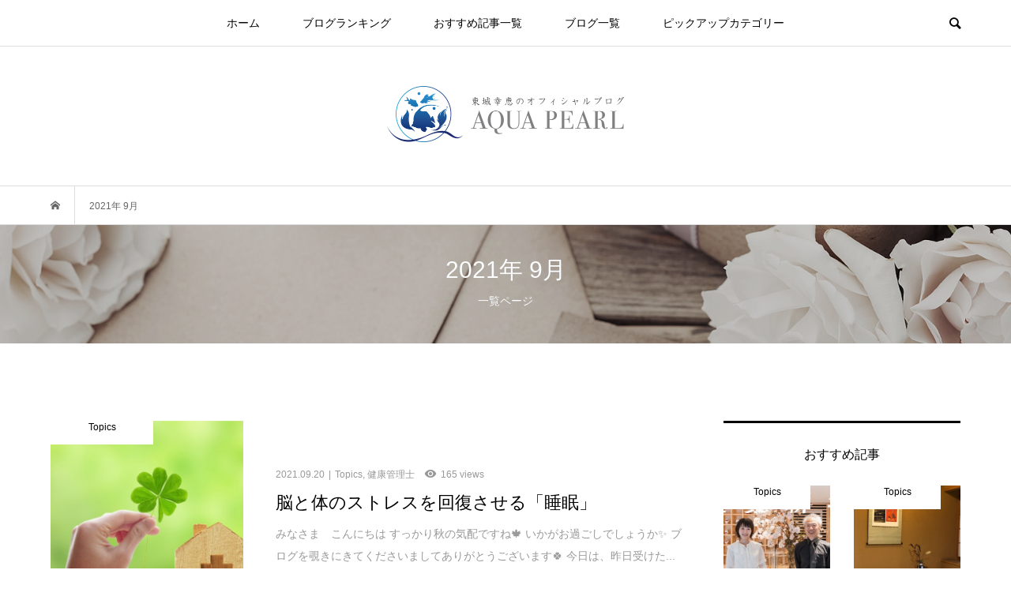

--- FILE ---
content_type: text/html; charset=UTF-8
request_url: https://aqua-pearl.jp/archives/date/2021/09
body_size: 13739
content:
<!DOCTYPE html>
<html dir="ltr" lang="ja" prefix="og: https://ogp.me/ns#">
<head prefix="og: http://ogp.me/ns# fb: http://ogp.me/ns/fb#">
<meta charset="UTF-8">
<meta name="description" content="2021年 9月の記事一覧">
<meta name="viewport" content="width=device-width">
<meta property="og:type" content="blog" />
<meta property="og:url" content="https://aqua-pearl.jp/archives/date/2021/09">
<meta property="og:title" content="脳と体のストレスを回復させる「睡眠」" />
<meta property="og:description" content="Official Blog of Yukie TOJO" />
<meta property="og:site_name" content="東城幸恵オフィシャルブログ | Aqua Pearl" />
<meta property="og:image" content='https://aqua-pearl.jp/wp-content/themes/aqua-pearl/img/no-image-360x180.gif'>
<meta property="og:image:secure_url" content="https://aqua-pearl.jp/wp-content/themes/aqua-pearl/img/no-image-360x180.gif" />
<meta property="og:image:width" content="360" />
<meta property="og:image:height" content="180" />
<title>9月, 2021 - 東城幸恵オフィシャルブログ | Aqua Pearl</title>

		<!-- All in One SEO 4.8.1.1 - aioseo.com -->
	<meta name="robots" content="max-image-preview:large" />
	<link rel="canonical" href="https://aqua-pearl.jp/archives/date/2021/09" />
	<meta name="generator" content="All in One SEO (AIOSEO) 4.8.1.1" />
		<script type="application/ld+json" class="aioseo-schema">
			{"@context":"https:\/\/schema.org","@graph":[{"@type":"BreadcrumbList","@id":"https:\/\/aqua-pearl.jp\/archives\/date\/2021\/09#breadcrumblist","itemListElement":[{"@type":"ListItem","@id":"https:\/\/aqua-pearl.jp\/#listItem","position":1,"name":"\u5bb6","item":"https:\/\/aqua-pearl.jp\/","nextItem":{"@type":"ListItem","@id":"https:\/\/aqua-pearl.jp\/archives\/date\/2021\/#listItem","name":"2021"}},{"@type":"ListItem","@id":"https:\/\/aqua-pearl.jp\/archives\/date\/2021\/#listItem","position":2,"name":"2021","item":"https:\/\/aqua-pearl.jp\/archives\/date\/2021\/","nextItem":{"@type":"ListItem","@id":"https:\/\/aqua-pearl.jp\/archives\/date\/2021\/09\/#listItem","name":"9\u6708, 2021"},"previousItem":{"@type":"ListItem","@id":"https:\/\/aqua-pearl.jp\/#listItem","name":"\u5bb6"}},{"@type":"ListItem","@id":"https:\/\/aqua-pearl.jp\/archives\/date\/2021\/09\/#listItem","position":3,"name":"9\u6708, 2021","previousItem":{"@type":"ListItem","@id":"https:\/\/aqua-pearl.jp\/archives\/date\/2021\/#listItem","name":"2021"}}]},{"@type":"CollectionPage","@id":"https:\/\/aqua-pearl.jp\/archives\/date\/2021\/09#collectionpage","url":"https:\/\/aqua-pearl.jp\/archives\/date\/2021\/09","name":"9\u6708, 2021 - \u6771\u57ce\u5e78\u6075\u30aa\u30d5\u30a3\u30b7\u30e3\u30eb\u30d6\u30ed\u30b0 | Aqua Pearl","inLanguage":"ja","isPartOf":{"@id":"https:\/\/aqua-pearl.jp\/#website"},"breadcrumb":{"@id":"https:\/\/aqua-pearl.jp\/archives\/date\/2021\/09#breadcrumblist"}},{"@type":"Organization","@id":"https:\/\/aqua-pearl.jp\/#organization","name":"\u6771\u57ce\u5e78\u6075\u30aa\u30d5\u30a3\u30b7\u30e3\u30eb\u30d6\u30ed\u30b0 | Aqua Pearl","description":"Official Blog of Yukie TOJO","url":"https:\/\/aqua-pearl.jp\/","logo":{"@type":"ImageObject","url":"https:\/\/aqua-pearl.jp\/wp-content\/uploads\/2018\/11\/favicon.png","@id":"https:\/\/aqua-pearl.jp\/archives\/date\/2021\/09\/#organizationLogo","width":500,"height":500},"image":{"@id":"https:\/\/aqua-pearl.jp\/archives\/date\/2021\/09\/#organizationLogo"}},{"@type":"WebSite","@id":"https:\/\/aqua-pearl.jp\/#website","url":"https:\/\/aqua-pearl.jp\/","name":"\u6771\u57ce\u5e78\u6075\u30aa\u30d5\u30a3\u30b7\u30e3\u30eb\u30d6\u30ed\u30b0 | Aqua Pearl","description":"Official Blog of Yukie TOJO","inLanguage":"ja","publisher":{"@id":"https:\/\/aqua-pearl.jp\/#organization"}}]}
		</script>
		<!-- All in One SEO -->

<link rel='stylesheet' id='wp-block-library-css' href='https://aqua-pearl.jp/wp-includes/css/dist/block-library/style.min.css?ver=0283878d7bbad18c2619db048a1ff895' type='text/css' media='all' />
<style id='classic-theme-styles-inline-css' type='text/css'>
/*! This file is auto-generated */
.wp-block-button__link{color:#fff;background-color:#32373c;border-radius:9999px;box-shadow:none;text-decoration:none;padding:calc(.667em + 2px) calc(1.333em + 2px);font-size:1.125em}.wp-block-file__button{background:#32373c;color:#fff;text-decoration:none}
</style>
<style id='global-styles-inline-css' type='text/css'>
:root{--wp--preset--aspect-ratio--square: 1;--wp--preset--aspect-ratio--4-3: 4/3;--wp--preset--aspect-ratio--3-4: 3/4;--wp--preset--aspect-ratio--3-2: 3/2;--wp--preset--aspect-ratio--2-3: 2/3;--wp--preset--aspect-ratio--16-9: 16/9;--wp--preset--aspect-ratio--9-16: 9/16;--wp--preset--color--black: #000000;--wp--preset--color--cyan-bluish-gray: #abb8c3;--wp--preset--color--white: #ffffff;--wp--preset--color--pale-pink: #f78da7;--wp--preset--color--vivid-red: #cf2e2e;--wp--preset--color--luminous-vivid-orange: #ff6900;--wp--preset--color--luminous-vivid-amber: #fcb900;--wp--preset--color--light-green-cyan: #7bdcb5;--wp--preset--color--vivid-green-cyan: #00d084;--wp--preset--color--pale-cyan-blue: #8ed1fc;--wp--preset--color--vivid-cyan-blue: #0693e3;--wp--preset--color--vivid-purple: #9b51e0;--wp--preset--gradient--vivid-cyan-blue-to-vivid-purple: linear-gradient(135deg,rgba(6,147,227,1) 0%,rgb(155,81,224) 100%);--wp--preset--gradient--light-green-cyan-to-vivid-green-cyan: linear-gradient(135deg,rgb(122,220,180) 0%,rgb(0,208,130) 100%);--wp--preset--gradient--luminous-vivid-amber-to-luminous-vivid-orange: linear-gradient(135deg,rgba(252,185,0,1) 0%,rgba(255,105,0,1) 100%);--wp--preset--gradient--luminous-vivid-orange-to-vivid-red: linear-gradient(135deg,rgba(255,105,0,1) 0%,rgb(207,46,46) 100%);--wp--preset--gradient--very-light-gray-to-cyan-bluish-gray: linear-gradient(135deg,rgb(238,238,238) 0%,rgb(169,184,195) 100%);--wp--preset--gradient--cool-to-warm-spectrum: linear-gradient(135deg,rgb(74,234,220) 0%,rgb(151,120,209) 20%,rgb(207,42,186) 40%,rgb(238,44,130) 60%,rgb(251,105,98) 80%,rgb(254,248,76) 100%);--wp--preset--gradient--blush-light-purple: linear-gradient(135deg,rgb(255,206,236) 0%,rgb(152,150,240) 100%);--wp--preset--gradient--blush-bordeaux: linear-gradient(135deg,rgb(254,205,165) 0%,rgb(254,45,45) 50%,rgb(107,0,62) 100%);--wp--preset--gradient--luminous-dusk: linear-gradient(135deg,rgb(255,203,112) 0%,rgb(199,81,192) 50%,rgb(65,88,208) 100%);--wp--preset--gradient--pale-ocean: linear-gradient(135deg,rgb(255,245,203) 0%,rgb(182,227,212) 50%,rgb(51,167,181) 100%);--wp--preset--gradient--electric-grass: linear-gradient(135deg,rgb(202,248,128) 0%,rgb(113,206,126) 100%);--wp--preset--gradient--midnight: linear-gradient(135deg,rgb(2,3,129) 0%,rgb(40,116,252) 100%);--wp--preset--font-size--small: 13px;--wp--preset--font-size--medium: 20px;--wp--preset--font-size--large: 36px;--wp--preset--font-size--x-large: 42px;--wp--preset--spacing--20: 0.44rem;--wp--preset--spacing--30: 0.67rem;--wp--preset--spacing--40: 1rem;--wp--preset--spacing--50: 1.5rem;--wp--preset--spacing--60: 2.25rem;--wp--preset--spacing--70: 3.38rem;--wp--preset--spacing--80: 5.06rem;--wp--preset--shadow--natural: 6px 6px 9px rgba(0, 0, 0, 0.2);--wp--preset--shadow--deep: 12px 12px 50px rgba(0, 0, 0, 0.4);--wp--preset--shadow--sharp: 6px 6px 0px rgba(0, 0, 0, 0.2);--wp--preset--shadow--outlined: 6px 6px 0px -3px rgba(255, 255, 255, 1), 6px 6px rgba(0, 0, 0, 1);--wp--preset--shadow--crisp: 6px 6px 0px rgba(0, 0, 0, 1);}:where(.is-layout-flex){gap: 0.5em;}:where(.is-layout-grid){gap: 0.5em;}body .is-layout-flex{display: flex;}.is-layout-flex{flex-wrap: wrap;align-items: center;}.is-layout-flex > :is(*, div){margin: 0;}body .is-layout-grid{display: grid;}.is-layout-grid > :is(*, div){margin: 0;}:where(.wp-block-columns.is-layout-flex){gap: 2em;}:where(.wp-block-columns.is-layout-grid){gap: 2em;}:where(.wp-block-post-template.is-layout-flex){gap: 1.25em;}:where(.wp-block-post-template.is-layout-grid){gap: 1.25em;}.has-black-color{color: var(--wp--preset--color--black) !important;}.has-cyan-bluish-gray-color{color: var(--wp--preset--color--cyan-bluish-gray) !important;}.has-white-color{color: var(--wp--preset--color--white) !important;}.has-pale-pink-color{color: var(--wp--preset--color--pale-pink) !important;}.has-vivid-red-color{color: var(--wp--preset--color--vivid-red) !important;}.has-luminous-vivid-orange-color{color: var(--wp--preset--color--luminous-vivid-orange) !important;}.has-luminous-vivid-amber-color{color: var(--wp--preset--color--luminous-vivid-amber) !important;}.has-light-green-cyan-color{color: var(--wp--preset--color--light-green-cyan) !important;}.has-vivid-green-cyan-color{color: var(--wp--preset--color--vivid-green-cyan) !important;}.has-pale-cyan-blue-color{color: var(--wp--preset--color--pale-cyan-blue) !important;}.has-vivid-cyan-blue-color{color: var(--wp--preset--color--vivid-cyan-blue) !important;}.has-vivid-purple-color{color: var(--wp--preset--color--vivid-purple) !important;}.has-black-background-color{background-color: var(--wp--preset--color--black) !important;}.has-cyan-bluish-gray-background-color{background-color: var(--wp--preset--color--cyan-bluish-gray) !important;}.has-white-background-color{background-color: var(--wp--preset--color--white) !important;}.has-pale-pink-background-color{background-color: var(--wp--preset--color--pale-pink) !important;}.has-vivid-red-background-color{background-color: var(--wp--preset--color--vivid-red) !important;}.has-luminous-vivid-orange-background-color{background-color: var(--wp--preset--color--luminous-vivid-orange) !important;}.has-luminous-vivid-amber-background-color{background-color: var(--wp--preset--color--luminous-vivid-amber) !important;}.has-light-green-cyan-background-color{background-color: var(--wp--preset--color--light-green-cyan) !important;}.has-vivid-green-cyan-background-color{background-color: var(--wp--preset--color--vivid-green-cyan) !important;}.has-pale-cyan-blue-background-color{background-color: var(--wp--preset--color--pale-cyan-blue) !important;}.has-vivid-cyan-blue-background-color{background-color: var(--wp--preset--color--vivid-cyan-blue) !important;}.has-vivid-purple-background-color{background-color: var(--wp--preset--color--vivid-purple) !important;}.has-black-border-color{border-color: var(--wp--preset--color--black) !important;}.has-cyan-bluish-gray-border-color{border-color: var(--wp--preset--color--cyan-bluish-gray) !important;}.has-white-border-color{border-color: var(--wp--preset--color--white) !important;}.has-pale-pink-border-color{border-color: var(--wp--preset--color--pale-pink) !important;}.has-vivid-red-border-color{border-color: var(--wp--preset--color--vivid-red) !important;}.has-luminous-vivid-orange-border-color{border-color: var(--wp--preset--color--luminous-vivid-orange) !important;}.has-luminous-vivid-amber-border-color{border-color: var(--wp--preset--color--luminous-vivid-amber) !important;}.has-light-green-cyan-border-color{border-color: var(--wp--preset--color--light-green-cyan) !important;}.has-vivid-green-cyan-border-color{border-color: var(--wp--preset--color--vivid-green-cyan) !important;}.has-pale-cyan-blue-border-color{border-color: var(--wp--preset--color--pale-cyan-blue) !important;}.has-vivid-cyan-blue-border-color{border-color: var(--wp--preset--color--vivid-cyan-blue) !important;}.has-vivid-purple-border-color{border-color: var(--wp--preset--color--vivid-purple) !important;}.has-vivid-cyan-blue-to-vivid-purple-gradient-background{background: var(--wp--preset--gradient--vivid-cyan-blue-to-vivid-purple) !important;}.has-light-green-cyan-to-vivid-green-cyan-gradient-background{background: var(--wp--preset--gradient--light-green-cyan-to-vivid-green-cyan) !important;}.has-luminous-vivid-amber-to-luminous-vivid-orange-gradient-background{background: var(--wp--preset--gradient--luminous-vivid-amber-to-luminous-vivid-orange) !important;}.has-luminous-vivid-orange-to-vivid-red-gradient-background{background: var(--wp--preset--gradient--luminous-vivid-orange-to-vivid-red) !important;}.has-very-light-gray-to-cyan-bluish-gray-gradient-background{background: var(--wp--preset--gradient--very-light-gray-to-cyan-bluish-gray) !important;}.has-cool-to-warm-spectrum-gradient-background{background: var(--wp--preset--gradient--cool-to-warm-spectrum) !important;}.has-blush-light-purple-gradient-background{background: var(--wp--preset--gradient--blush-light-purple) !important;}.has-blush-bordeaux-gradient-background{background: var(--wp--preset--gradient--blush-bordeaux) !important;}.has-luminous-dusk-gradient-background{background: var(--wp--preset--gradient--luminous-dusk) !important;}.has-pale-ocean-gradient-background{background: var(--wp--preset--gradient--pale-ocean) !important;}.has-electric-grass-gradient-background{background: var(--wp--preset--gradient--electric-grass) !important;}.has-midnight-gradient-background{background: var(--wp--preset--gradient--midnight) !important;}.has-small-font-size{font-size: var(--wp--preset--font-size--small) !important;}.has-medium-font-size{font-size: var(--wp--preset--font-size--medium) !important;}.has-large-font-size{font-size: var(--wp--preset--font-size--large) !important;}.has-x-large-font-size{font-size: var(--wp--preset--font-size--x-large) !important;}
:where(.wp-block-post-template.is-layout-flex){gap: 1.25em;}:where(.wp-block-post-template.is-layout-grid){gap: 1.25em;}
:where(.wp-block-columns.is-layout-flex){gap: 2em;}:where(.wp-block-columns.is-layout-grid){gap: 2em;}
:root :where(.wp-block-pullquote){font-size: 1.5em;line-height: 1.6;}
</style>
<link rel='stylesheet' id='bloom-style-css' href='https://aqua-pearl.jp/wp-content/themes/aqua-pearl/style.css?ver=1.2.1' type='text/css' media='all' />
<link rel='stylesheet' id='bloom-slick-css' href='https://aqua-pearl.jp/wp-content/themes/aqua-pearl/css/slick.min.css?ver=0283878d7bbad18c2619db048a1ff895' type='text/css' media='all' />
<link rel='stylesheet' id='bloom-responsive-css' href='https://aqua-pearl.jp/wp-content/themes/aqua-pearl/responsive.css?ver=1.2.1' type='text/css' media='all' />
<script type="text/javascript" src="https://aqua-pearl.jp/wp-includes/js/jquery/jquery.min.js?ver=3.7.1" id="jquery-core-js"></script>
<script type="text/javascript" src="https://aqua-pearl.jp/wp-includes/js/jquery/jquery-migrate.min.js?ver=3.4.1" id="jquery-migrate-js"></script>
<link rel="https://api.w.org/" href="https://aqua-pearl.jp/wp-json/" /><link rel="EditURI" type="application/rsd+xml" title="RSD" href="https://aqua-pearl.jp/xmlrpc.php?rsd" />
<style>
.c-comment__form-submit:hover, c-comment__password-protected, .p-pagetop a, .slick-dots li.slick-active button, .slick-dots li:hover button { background-color: #000000; }
.p-entry__pickup, .p-entry__related, .p-widget__title, .slick-dots li.slick-active button, .slick-dots li:hover button { border-color: #000000; }
.p-index-tab__item.is-active, .p-index-tab__item:hover { border-bottom-color: #000000; }
.c-comment__tab-item.is-active a, .c-comment__tab-item a:hover, .c-comment__tab-item.is-active p { background-color: rgba(0, 0, 0, 0.7); }
.c-comment__tab-item.is-active a:after, .c-comment__tab-item.is-active p:after { border-top-color: rgba(0, 0, 0, 0.7); }
.p-article__meta, .p-blog-list__item-excerpt, .p-ranking-list__item-excerpt, .p-author__views, .p-page-links a, .p-page-links .p-page-links__title, .p-pager__item span { color: #999999; }
.p-page-links > span, .p-page-links a:hover, .p-entry__next-page__link { background-color: #999999; }
.p-page-links > span, .p-page-links a { border-color: #999999; }

a:hover, a:hover .p-article__title, .p-global-nav > li:hover > a, .p-global-nav > li.current-menu-item > a, .p-global-nav > li.is-active > a, .p-breadcrumb a:hover, .p-widget-categories .has-children .toggle-children:hover::before, .p-footer-widget-area .p-siteinfo .p-social-nav li a:hover, .p-footer-widget-area__default .p-siteinfo .p-social-nav li a:hover { color: #aaaaaa; }
.p-global-nav .sub-menu a:hover, .p-global-nav .sub-menu .current-menu-item > a, .p-megamenu a.p-megamenu__hover:hover, .p-entry__next-page__link:hover, .c-pw__btn:hover { background: #aaaaaa; }
.p-entry__date, .p-entry__body, .p-author__desc, .p-breadcrumb, .p-breadcrumb a { color: #666666; }
.p-entry__body a { color: #000000; }
.p-entry__body a:hover { color: #aaaaaa; }
.p-float-native-ad-label { background: #000000; color: #ffffff; font-size: 11px; }
.p-category-item--1, .cat-item-1> a, .cat-item-1 .toggle-children { color: #000000; }
.p-category-item--11, .cat-item-11> a, .cat-item-11 .toggle-children { color: #000000; }
.p-category-item--12, .cat-item-12> a, .cat-item-12 .toggle-children { color: #000000; }
.p-category-item--13, .cat-item-13> a, .cat-item-13 .toggle-children { color: #000000; }
.p-category-item--18, .cat-item-18> a, .cat-item-18 .toggle-children { color: #000000; }
.p-category-item--23, .cat-item-23> a, .cat-item-23 .toggle-children { color: #000000; }
.p-category-item--31, .cat-item-31> a, .cat-item-31 .toggle-children { color: #000000; }
.p-category-item--32, .cat-item-32> a, .cat-item-32 .toggle-children { color: #000000; }
.p-category-item--36, .cat-item-36> a, .cat-item-36 .toggle-children { color: #000000; }
.p-category-item--41, .cat-item-41> a, .cat-item-41 .toggle-children { color: #000000; }
.p-category-item--42, .cat-item-42> a, .cat-item-42 .toggle-children { color: #000000; }
.p-category-item--43, .cat-item-43> a, .cat-item-43 .toggle-children { color: #000000; }
.p-category-item--44, .cat-item-44> a, .cat-item-44 .toggle-children { color: #000000; }
.p-category-item--46, .cat-item-46> a, .cat-item-46 .toggle-children { color: #000000; }
.p-category-item--49, .cat-item-49> a, .cat-item-49 .toggle-children { color: #000000; }
.p-category-item--50, .cat-item-50> a, .cat-item-50 .toggle-children { color: #000000; }
.p-category-item--51, .cat-item-51> a, .cat-item-51 .toggle-children { color: #000000; }
.p-category-item--52, .cat-item-52> a, .cat-item-52 .toggle-children { color: #000000; }
.p-category-item--53, .cat-item-53> a, .cat-item-53 .toggle-children { color: #000000; }
.p-category-item--55, .cat-item-55> a, .cat-item-55 .toggle-children { color: #000000; }
.p-category-item--59, .cat-item-59> a, .cat-item-59 .toggle-children { color: #000000; }
.p-category-item--60, .cat-item-60> a, .cat-item-60 .toggle-children { color: #000000; }
.p-category-item--65, .cat-item-65> a, .cat-item-65 .toggle-children { color: #000000; }
.p-category-item--87, .cat-item-87> a, .cat-item-87 .toggle-children { color: #000000; }
.p-category-item--229, .cat-item-229> a, .cat-item-229 .toggle-children { color: #000000; }
body { font-family: "Segoe UI", Verdana, "游ゴシック", YuGothic, "Hiragino Kaku Gothic ProN", Meiryo, sans-serif; }
.p-logo, .p-entry__title, .p-article__title, .p-article__title__overlay, .p-headline, .p-page-header__title, .p-widget__title, .p-sidemenu .p-siteinfo__title, .p-index-slider__item-catch, .p-header-video__caption-catch, .p-footer-blog__catch, .p-footer-cta__catch {
font-family: "Segoe UI", Verdana, "游ゴシック", YuGothic, "Hiragino Kaku Gothic ProN", Meiryo, sans-serif;
}
.c-load--type1 { border: 3px solid rgba(153, 153, 153, 0.2); border-top-color: #000000; }
.p-hover-effect--type1:hover img { -webkit-transform: scale(1.2) rotate(2deg); transform: scale(1.2) rotate(2deg); }
.p-hover-effect--type2 img { margin-left: -8px; }
.p-hover-effect--type2:hover img { margin-left: 8px; }
.p-hover-effect--type1 .p-article__overlay { background: rgba(0, 0, 0, 0.5); }
.p-hover-effect--type2:hover img { opacity: 0.5 }
.p-hover-effect--type2 .p-hover-effect__image { background: #000000; }
.p-hover-effect--type2 .p-article__overlay { background: rgba(0, 0, 0, 0.5); }
.p-hover-effect--type3 .p-hover-effect__image { background: #000000; }
.p-hover-effect--type3:hover img { opacity: 0.5; }
.p-hover-effect--type3 .p-article__overlay { background: rgba(0, 0, 0, 0.5); }
.p-page-header::before { background: rgba(0, 0, 0, 0.2) }
.p-entry__title { font-size: 30px; }
.p-entry__body, .p-entry__body p { font-size: 14px; }
.l-header__bar { background: rgba(255, 255, 255, 0.8); }
.l-header__bar > .l-inner > a, .p-global-nav > li > a { color: #000000; }
.l-header__logo--text a { color: #000000; font-size: 28px; }
.l-footer .p-siteinfo .p-logo { font-size: 28px; }
.p-footer-cta__btn { background: #000000; color: #ffffff; }
.p-footer-cta__btn:hover { background: #666666; color: #ffffff; }
@media only screen and (max-width: 1200px) {
	.l-header__logo--mobile.l-header__logo--text a { font-size: 18px; }
	.p-global-nav { background-color: rgba(0,0,0, 0.8); }
}
@media only screen and (max-width: 991px) {
	.l-footer .p-siteinfo .p-logo { font-size: 18px; }
	.p-copyright { background-color: #000000; }
	.p-pagetop a { background-color: #999999; }
}
#site_info_widget-2 .p-siteinfo__button { background: #000000; color: #ffffff; }
#site_info_widget-2 .p-siteinfo__button:hover { background: #000000; color: #ffffff; }
@media only screen and (max-width: 1200px) {
.l-header__logo--mobile img {width:180px;}
}</style>
<link rel="icon" href="https://aqua-pearl.jp/wp-content/uploads/2018/11/favicon-150x150.png" sizes="32x32" />
<link rel="icon" href="https://aqua-pearl.jp/wp-content/uploads/2018/11/favicon-300x300.png" sizes="192x192" />
<link rel="apple-touch-icon" href="https://aqua-pearl.jp/wp-content/uploads/2018/11/favicon-300x300.png" />
<meta name="msapplication-TileImage" content="https://aqua-pearl.jp/wp-content/uploads/2018/11/favicon-300x300.png" />
<meta name="google-site-verification" content="pXsmpfIm9YA1q5XeTrZLwdte44eUzglXOxOPoFW-GQo" />
</head>
<body class="archive date is-responsive l-header__fix">
<div id="site_wrap">
	<header id="js-header" class="l-header">
		<div class="l-header__bar">
			<div class="l-inner">
				<div class="p-logo l-header__logo l-header__logo--mobile l-header__logo--retina">
					<a href="https://aqua-pearl.jp/"><img src="https://aqua-pearl.jp/wp-content/uploads/2018/11/logo@2x.png" alt="東城幸恵オフィシャルブログ | Aqua Pearl" width="300"></a>
				</div>
<nav class="menu-main-container"><ul id="js-global-nav" class="p-global-nav u-clearfix">
<li class="p-header-search p-header-search--mobile"><form action="https://aqua-pearl.jp/" method="get"><input type="text" name="s" value="" class="p-header-search__input" placeholder="SEARCH"><input type="submit" value="&#xe915;" class="p-header-search__submit"></form></li>
<li id="menu-item-64" class="menu-item menu-item-type-custom menu-item-object-custom menu-item-home menu-item-64"><a href="http://aqua-pearl.jp/">ホーム<span></span></a></li>
<li id="menu-item-613" class="menu-item menu-item-type-post_type menu-item-object-page menu-item-613"><a href="https://aqua-pearl.jp/blog-ranking">ブログランキング<span></span></a></li>
<li id="menu-item-616" class="menu-item menu-item-type-post_type menu-item-object-page menu-item-616"><a href="https://aqua-pearl.jp/feature">おすすめ記事一覧<span></span></a></li>
<li id="menu-item-619" class="menu-item menu-item-type-post_type menu-item-object-page current_page_parent menu-item-619"><a href="https://aqua-pearl.jp/bloglist">ブログ一覧<span></span></a></li>
<li id="menu-item-536" class="menu-item menu-item-type-custom menu-item-object-custom menu-item-has-children menu-item-536 menu-megamenu"><a href="#">ピックアップカテゴリー<span></span></a>
<ul class="sub-menu">
	<li id="menu-item-542" class="menu-item menu-item-type-taxonomy menu-item-object-category menu-item-has-children menu-item-542"><a href="https://aqua-pearl.jp/archives/category/artificial-terrarium-best-award">Artificial Terrarium™️<span></span></a>
	<ul class="sub-menu">
		<li id="menu-item-545" class="menu-item menu-item-type-taxonomy menu-item-object-category menu-item-545"><a href="https://aqua-pearl.jp/archives/category/%e9%80%a0%e5%bd%a2%e7%be%8e%e8%a1%93">造形美術<span></span></a></li>
	</ul>
</li>
	<li id="menu-item-540" class="menu-item menu-item-type-taxonomy menu-item-object-category menu-item-540"><a href="https://aqua-pearl.jp/archives/category/artificial-aquarium">Artificial Aquarium™️<span></span></a></li>
	<li id="menu-item-537" class="menu-item menu-item-type-taxonomy menu-item-object-category menu-item-537"><a href="https://aqua-pearl.jp/archives/category/aquarium">アクアリウム<span></span></a></li>
	<li id="menu-item-539" class="menu-item menu-item-type-taxonomy menu-item-object-category menu-item-539"><a href="https://aqua-pearl.jp/archives/category/%e6%b0%b4%e6%99%af%e3%83%87%e3%82%b6%e3%82%a4%e3%83%8a%e3%83%bc">水景デザイナー<span></span></a></li>
	<li id="menu-item-538" class="menu-item menu-item-type-taxonomy menu-item-object-category menu-item-538"><a href="https://aqua-pearl.jp/archives/category/%e3%81%bd%e3%82%93%e3%81%9f%e3%82%aa%e3%83%95%e3%82%a3%e3%82%b9">ぽんたオフィス<span></span></a></li>
	<li id="menu-item-543" class="menu-item menu-item-type-taxonomy menu-item-object-category menu-item-543"><a href="https://aqua-pearl.jp/archives/category/%e3%83%9e%e3%82%a4%e3%83%87%e3%82%b6%e3%82%a4%e3%83%b3">マイデザイン<span></span></a></li>
	<li id="menu-item-541" class="menu-item menu-item-type-taxonomy menu-item-object-category menu-item-has-children menu-item-541"><a href="https://aqua-pearl.jp/archives/category/%e5%ae%b6%e6%97%8f%e3%83%8d%e3%82%b3%e9%81%94">家族(ネコ)達<span></span></a>
	<ul class="sub-menu">
		<li id="menu-item-544" class="menu-item menu-item-type-taxonomy menu-item-object-category menu-item-544"><a href="https://aqua-pearl.jp/archives/category/%e5%ae%b6%e6%97%8f%e3%83%8d%e3%82%b3%e9%81%94/%e6%85%a2%e6%80%a7%e8%85%8e%e4%b8%8d%e5%85%a8">慢性腎不全<span></span></a></li>
	</ul>
</li>
</ul>
</li>
</ul></nav>				<a href="#" id="js-menu-button" class="p-menu-button c-menu-button u-visible-lg"></a>
				<a href="#" id="js-search-button" class="p-search-button c-search-button u-hidden-lg"></a>
				<div class="p-header-search p-header-search--pc">
					<form action="https://aqua-pearl.jp/" method="get">
						<input type="text" name="s" value="" class="p-header-search__input" placeholder="SEARCH">
					</form>
				</div>
			</div>
		</div>
		<div class="l-inner">
			<div class="p-logo l-header__logo l-header__logo--pc l-header__logo--retina">
				<a href="https://aqua-pearl.jp/"><img src="https://aqua-pearl.jp/wp-content/uploads/2018/11/logo@2x.png" alt="東城幸恵オフィシャルブログ | Aqua Pearl" width="300"></a>
			</div>
		</div>
		<div id="p-megamenu--536" class="p-megamenu p-megamenu--type3">
			<ul class="l-inner">
				<li class="is-active">
					<a class="p-megamenu__hover" href="https://aqua-pearl.jp/archives/category/artificial-terrarium-best-award">Artificial Terrarium™️</a>
					<ul class="sub-menu">
						<li><a class="p-hover-effect--type1" href="https://aqua-pearl.jp/archives/4133"><div class="p-megamenu__image p-hover-effect__image"><img src="https://aqua-pearl.jp/wp-content/uploads/2025/03/img_1286-1-800x550.jpg" alt=""></div>アートを通した癒し ー 造形美術とアーティフィシ...</a></li>
						<li><a class="p-hover-effect--type1" href="https://aqua-pearl.jp/archives/3177"><div class="p-megamenu__image p-hover-effect__image"><img src="https://aqua-pearl.jp/wp-content/uploads/2022/03/12117ECD-72AB-471E-8A46-C27CC4613180-800x550.jpeg" alt=""></div>マグノリア自然への愛</a></li>
						<li><a class="p-hover-effect--type1" href="https://aqua-pearl.jp/archives/2662"><div class="p-megamenu__image p-hover-effect__image"><img src="https://aqua-pearl.jp/wp-content/uploads/2021/05/CC7DC47E-987E-4291-A679-0D0035BC641E-800x550.jpeg" alt=""></div>医院デザインフェア 2016 ×アーティフィシャ...</a></li>
						<li><a class="p-hover-effect--type1" href="https://aqua-pearl.jp/archives/1472"><div class="p-megamenu__image p-hover-effect__image"><img src="https://aqua-pearl.jp/wp-content/uploads/2019/09/26F0C5D1-C155-4729-9A96-8DD268A534D5-800x550.jpeg" alt=""></div>室内で自然を感じるアーティフィシャルテラリウム</a></li>
					</ul>
				</li>
				<li>
					<a class="p-megamenu__hover" href="https://aqua-pearl.jp/archives/category/artificial-aquarium">Artificial Aquarium™️</a>
					<ul class="sub-menu">
						<li><a class="p-hover-effect--type1" href="https://aqua-pearl.jp/archives/4297"><div class="p-megamenu__image p-hover-effect__image"><img src="https://aqua-pearl.jp/wp-content/uploads/2025/05/IMG_3028-800x550.jpeg" alt=""></div>作品「桜の想い」ネームプレートが完成しました</a></li>
						<li><a class="p-hover-effect--type1" href="https://aqua-pearl.jp/archives/4170"><div class="p-megamenu__image p-hover-effect__image"><img src="https://aqua-pearl.jp/wp-content/uploads/2025/04/IMG_2647-800x550.jpeg" alt=""></div>こうふ亀屋座 × 桜と朱文金のアーティフィシャル...</a></li>
						<li><a class="p-hover-effect--type1" href="https://aqua-pearl.jp/archives/3127"><div class="p-megamenu__image p-hover-effect__image"><img src="https://aqua-pearl.jp/wp-content/uploads/2021/12/D0AC0E08-A02F-4614-89EA-D58FA5F1944E-800x550.jpeg" alt=""></div>癒しのChristmas🎄 Fantasy</a></li>
						<li><a class="p-hover-effect--type1" href="https://aqua-pearl.jp/archives/2910"><div class="p-megamenu__image p-hover-effect__image"><img src="https://aqua-pearl.jp/wp-content/uploads/2021/08/ED9B8FC6-FB93-408B-BCED-BA33790EE166-800x550.jpeg" alt=""></div>アーティフィシャルアクアリウム「フレグランスファ...</a></li>
					</ul>
				</li>
				<li>
					<a class="p-megamenu__hover" href="https://aqua-pearl.jp/archives/category/aquarium">アクアリウム</a>
					<ul class="sub-menu">
						<li><a class="p-hover-effect--type1" href="https://aqua-pearl.jp/archives/4111"><div class="p-megamenu__image p-hover-effect__image"><img src="https://aqua-pearl.jp/wp-content/uploads/2025/03/img_0993-1.png" alt=""></div>黄金に輝く！マラウイ湖の宝石、ゴールデンゼブラシ...</a></li>
						<li><a class="p-hover-effect--type1" href="https://aqua-pearl.jp/archives/4064"><div class="p-megamenu__image p-hover-effect__image"><img src="https://aqua-pearl.jp/wp-content/uploads/2024/04/img_5400-800x550.jpg" alt=""></div>広島へ海水魚水槽立ち上げ</a></li>
						<li><a class="p-hover-effect--type1" href="https://aqua-pearl.jp/archives/3953"><div class="p-megamenu__image p-hover-effect__image"><img src="https://aqua-pearl.jp/wp-content/uploads/2024/04/IMG_4775-800x550.jpeg" alt=""></div>グッピーの虚弱体質な男の子</a></li>
						<li><a class="p-hover-effect--type1" href="https://aqua-pearl.jp/archives/3921"><div class="p-megamenu__image p-hover-effect__image"><img src="https://aqua-pearl.jp/wp-content/uploads/2023/12/年賀状-800x550.jpg" alt=""></div>年始のご挨拶</a></li>
					</ul>
				</li>
				<li>
					<a class="p-megamenu__hover" href="https://aqua-pearl.jp/archives/category/%e6%b0%b4%e6%99%af%e3%83%87%e3%82%b6%e3%82%a4%e3%83%8a%e3%83%bc">水景デザイナー</a>
					<ul class="sub-menu">
						<li><a class="p-hover-effect--type1" href="https://aqua-pearl.jp/archives/2255"><div class="p-megamenu__image p-hover-effect__image"><img src="https://aqua-pearl.jp/wp-content/uploads/2019/02/9821A5C1-473F-4FAF-A836-8F91CA406018-800x550.jpeg" alt=""></div>アーティフィシャルアクアリウム「フレグランスファ...</a></li>
						<li><a class="p-hover-effect--type1" href="https://aqua-pearl.jp/archives/2172"><div class="p-megamenu__image p-hover-effect__image"><img src="https://aqua-pearl.jp/wp-content/uploads/2020/09/7C383DB8-16F2-4915-B496-E549B646E7B4.jpeg" alt=""></div>えひめ情熱人</a></li>
						<li><a class="p-hover-effect--type1" href="https://aqua-pearl.jp/archives/2138"><div class="p-megamenu__image p-hover-effect__image"><img src="https://aqua-pearl.jp/wp-content/uploads/2020/09/015FE1D1-DD99-4802-8EED-C7645A6B991B-800x339.png" alt=""></div>AQUA PEARL〜アクアパール〜</a></li>
						<li><a class="p-hover-effect--type1" href="https://aqua-pearl.jp/archives/1709"><div class="p-megamenu__image p-hover-effect__image"><img src="https://aqua-pearl.jp/wp-content/uploads/2020/02/5001FC28-BAA5-4580-9301-569913312BE6-800x550.jpeg" alt=""></div>ミュークも大好きアクアリウム</a></li>
					</ul>
				</li>
				<li>
					<a class="p-megamenu__hover" href="https://aqua-pearl.jp/archives/category/%e3%81%bd%e3%82%93%e3%81%9f%e3%82%aa%e3%83%95%e3%82%a3%e3%82%b9">ぽんたオフィス</a>
					<ul class="sub-menu">
						<li><a class="p-hover-effect--type1" href="https://aqua-pearl.jp/archives/4385"><div class="p-megamenu__image p-hover-effect__image"><img src="https://aqua-pearl.jp/wp-content/uploads/2025/07/名称未設定のデザインのコピー.png" alt=""></div>【講演レポート】さかなの気持ちがわかる人！？〜人...</a></li>
						<li><a class="p-hover-effect--type1" href="https://aqua-pearl.jp/archives/3893"><div class="p-megamenu__image p-hover-effect__image"><img src="https://aqua-pearl.jp/wp-content/uploads/2023/06/本編第７話-2.png" alt=""></div>［本編第7話]シロコリぽんたの大冒険</a></li>
						<li><a class="p-hover-effect--type1" href="https://aqua-pearl.jp/archives/3635"><div class="p-megamenu__image p-hover-effect__image"><img src="https://aqua-pearl.jp/wp-content/uploads/2022/12/愛情を学べる-絵本です！-1-1.png" alt=""></div>[本編第6話]シロコリぽんたの大冒険</a></li>
						<li><a class="p-hover-effect--type1" href="https://aqua-pearl.jp/archives/3495"><div class="p-megamenu__image p-hover-effect__image"><img src="https://aqua-pearl.jp/wp-content/uploads/2022/09/68B8E590-B05E-4340-8A02-DF860ACBF76B-800x550.png" alt=""></div>[シロコリぽんたの大冒険]ショート動画</a></li>
					</ul>
				</li>
				<li>
					<a class="p-megamenu__hover" href="https://aqua-pearl.jp/archives/category/%e3%83%9e%e3%82%a4%e3%83%87%e3%82%b6%e3%82%a4%e3%83%b3">マイデザイン</a>
					<ul class="sub-menu">
						<li><a class="p-hover-effect--type1" href="https://aqua-pearl.jp/archives/4360"><div class="p-megamenu__image p-hover-effect__image"><img src="https://aqua-pearl.jp/wp-content/uploads/2025/07/名称未設定のデザインのコピーのコピーのコピー.png" alt=""></div>🌟 私、Aquarium TOJO の「Muse...</a></li>
						<li><a class="p-hover-effect--type1" href="https://aqua-pearl.jp/archives/4297"><div class="p-megamenu__image p-hover-effect__image"><img src="https://aqua-pearl.jp/wp-content/uploads/2025/05/IMG_3028-800x550.jpeg" alt=""></div>作品「桜の想い」ネームプレートが完成しました</a></li>
						<li><a class="p-hover-effect--type1" href="https://aqua-pearl.jp/archives/3687"><div class="p-megamenu__image p-hover-effect__image"><img src="https://aqua-pearl.jp/wp-content/uploads/2023/01/A5EA6C23-38EE-4F50-BA25-F0F7E0B36AC1.png" alt=""></div>〜HAPPY NEW YEAR 2023〜</a></li>
						<li><a class="p-hover-effect--type1" href="https://aqua-pearl.jp/archives/3469"><div class="p-megamenu__image p-hover-effect__image"><img src="https://aqua-pearl.jp/wp-content/uploads/2022/09/F14FC57F-CFDC-4668-8A3E-5DC683B33066-800x550.jpeg" alt=""></div>新フライヤー&#8221;コーラルセラピー&#8...</a></li>
					</ul>
				</li>
				<li>
					<a class="p-megamenu__hover" href="https://aqua-pearl.jp/archives/category/%e5%ae%b6%e6%97%8f%e3%83%8d%e3%82%b3%e9%81%94">家族(ネコ)達</a>
					<ul class="sub-menu">
						<li><a class="p-hover-effect--type1" href="https://aqua-pearl.jp/archives/4309"><div class="p-megamenu__image p-hover-effect__image"><img src="https://aqua-pearl.jp/wp-content/uploads/2025/05/IMG_3172-800x550.jpeg" alt=""></div>忘れないでいてくれて、ありがとうございます</a></li>
						<li><a class="p-hover-effect--type1" href="https://aqua-pearl.jp/archives/4279"><div class="p-megamenu__image p-hover-effect__image"><img src="https://aqua-pearl.jp/wp-content/uploads/2025/04/IMG_2826-800x550.jpeg" alt=""></div>ブルーの瞳の約束</a></li>
						<li><a class="p-hover-effect--type1" href="https://aqua-pearl.jp/archives/4028"><div class="p-megamenu__image p-hover-effect__image"><img src="https://aqua-pearl.jp/wp-content/uploads/2024/05/IMG_5925-800x550.jpeg" alt=""></div>おかえりミューク🌈</a></li>
						<li><a class="p-hover-effect--type1" href="https://aqua-pearl.jp/archives/3968"><div class="p-megamenu__image p-hover-effect__image"><img src="https://aqua-pearl.jp/wp-content/uploads/2024/04/mjukbagi-4-800x550.jpg" alt=""></div>ミュークWeek🌈</a></li>
					</ul>
				</li>
			</ul>
		</div>
	</header>
<main class="l-main">
	<div class="p-breadcrumb c-breadcrumb">
		<ul class="p-breadcrumb__inner c-breadcrumb__inner l-inner u-clearfix" itemscope itemtype="http://schema.org/BreadcrumbList">
			<li class="p-breadcrumb__item c-breadcrumb__item p-breadcrumb__item--home c-breadcrumb__item--home" itemprop="itemListElement" itemscope itemtype="http://schema.org/ListItem">
				<a href="https://aqua-pearl.jp/" itemscope itemtype="http://schema.org/Thing" itemprop="item"><span itemprop="name">HOME</span></a>
				<meta itemprop="position" content="1" />
			</li>
			<li class="p-breadcrumb__item c-breadcrumb__item">
				<span itemprop="name">2021年 9月</span>
				<meta itemprop="position" content="2" />
			</li>
		</ul>
	</div>
	<header class="p-page-header" style="background-image: url(https://aqua-pearl.jp/wp-content/uploads/2018/11/10-1.jpg);">
		<div class="p-page-header__inner l-inner" style="text-shadow: 0px 0px 0px #999999">
			<h1 class="p-page-header__title" style="color: #ffffff; font-size: 30px;">2021年 9月</h1>
			<p class="p-page-header__desc" style="color: #ffffff; font-size: 14px;">一覧ページ</p>
		</div>
	</header>
	<div class="l-inner l-2colmuns u-clearfix">
		<div class="l-primary">
			<div class="p-blog-list u-clearfix">
				<article class="p-blog-list__item">
					<a class="p-hover-effect--type1" href="https://aqua-pearl.jp/archives/827">
						<div class="p-blog-list__item-thumbnail p-hover-effect__image">
							<div class="p-blog-list__item-thumbnail_inner">
								<img width="500" height="500" src="https://aqua-pearl.jp/wp-content/uploads/2019/04/0A824623-862C-4632-8ADF-72F740B67DD4-500x500.jpeg" class="attachment-size1 size-size1 wp-post-image" alt="" decoding="async" fetchpriority="high" />
								<div class="p-float-category"><span class="p-category-item--1" data-url="https://aqua-pearl.jp/archives/category/topics">Topics</span></div>
							</div>
						</div>
						<div class="p-blog-list__item-info">
							<p class="p-blog-list__item-meta p-article__meta u-clearfix u-hidden-xs"><time class="p-article__date" datetime="2021-09-20">2021.09.20</time><span class="p-article__category"><span data-url="https://aqua-pearl.jp/archives/category/topics">Topics</span>, <span data-url="https://aqua-pearl.jp/archives/category/%e5%81%a5%e5%ba%b7%e7%ae%a1%e7%90%86%e5%a3%ab">健康管理士</span></span><span class="p-article__views">165 views</span></p>
							<h2 class="p-blog-list__item-title p-article__title">脳と体のストレスを回復させる「睡眠」</h2>
							<p class="p-blog-list__item-excerpt u-hidden-xs">みなさま　こんにちは すっかり秋の気配ですね🍁 いかがお過ごしでしょうか✨ ブログを覗きにきてくださいましてありがとうございます🍀 今日は、昨日受けた...</p>
							<p class="p-blog-list__item-meta02 p-article__meta u-visible-xs"><time class="p-article__date" datetime="2021-09-20">2021.09.20</time><span class="p-article__category"><span data-url="https://aqua-pearl.jp/archives/category/topics">Topics</span>, <span data-url="https://aqua-pearl.jp/archives/category/%e5%81%a5%e5%ba%b7%e7%ae%a1%e7%90%86%e5%a3%ab">健康管理士</span></span></p>
							<p class="p-blog-list__item-meta02 p-article__meta u-clearfix u-visible-xs"><span class="p-article__views">165 views</span></p>
						</div>
					</a>
				</article>
				<article class="p-blog-list__item">
					<a class="p-hover-effect--type1" href="https://aqua-pearl.jp/archives/2933">
						<div class="p-blog-list__item-thumbnail p-hover-effect__image">
							<div class="p-blog-list__item-thumbnail_inner">
								<img width="500" height="500" src="https://aqua-pearl.jp/wp-content/uploads/2021/09/F98A216B-1EC6-4A0A-8BBC-42EAAA827DB3-500x500.jpeg" class="attachment-size1 size-size1 wp-post-image" alt="" decoding="async" />
								<div class="p-float-category"><span class="p-category-item--1" data-url="https://aqua-pearl.jp/archives/category/topics">Topics</span></div>
							</div>
						</div>
						<div class="p-blog-list__item-info">
							<p class="p-blog-list__item-meta p-article__meta u-clearfix u-hidden-xs"><time class="p-article__date" datetime="2021-09-02">2021.09.02</time><span class="p-article__category"><span data-url="https://aqua-pearl.jp/archives/category/topics">Topics</span>, <span data-url="https://aqua-pearl.jp/archives/category/%e3%83%9e%e3%82%a4%e3%83%87%e3%82%b6%e3%82%a4%e3%83%b3">マイデザイン</span></span><span class="p-article__views">156 views</span></p>
							<h2 class="p-blog-list__item-title p-article__title">医療・福祉系専門レンタルアクアリウム</h2>
							<p class="p-blog-list__item-excerpt u-hidden-xs">医療・福祉系専門レンタルアクアリウム 新サービス開始！ みなさま　こんにちは いかがお過ごしでしょうか✨ ブログを覗きにきてくださいましてありがとうご...</p>
							<p class="p-blog-list__item-meta02 p-article__meta u-visible-xs"><time class="p-article__date" datetime="2021-09-02">2021.09.02</time><span class="p-article__category"><span data-url="https://aqua-pearl.jp/archives/category/topics">Topics</span>, <span data-url="https://aqua-pearl.jp/archives/category/%e3%83%9e%e3%82%a4%e3%83%87%e3%82%b6%e3%82%a4%e3%83%b3">マイデザイン</span></span></p>
							<p class="p-blog-list__item-meta02 p-article__meta u-clearfix u-visible-xs"><span class="p-article__views">156 views</span></p>
						</div>
					</a>
				</article>
			</div>
		</div>
		<aside class="p-sidebar l-secondary">
			<div class="p-sidebar__inner">
<div class="p-widget styled_post_list1_widget" id="styled_post_list1_widget-2">
<h2 class="p-widget__title">おすすめ記事</h2>
<ul class="p-widget-list p-widget-list__type2 u-clearfix">
	<li class="p-widget-list__item">
		<a class="p-hover-effect--type1" href="https://aqua-pearl.jp/archives/4467">
			<div class="p-widget-list__item-thumbnail p-hover-effect__image"><img width="648" height="648" src="https://aqua-pearl.jp/wp-content/uploads/2026/01/img_4793-648x648.jpg" class="attachment-size5 size-size5 wp-post-image" alt="" decoding="async" loading="lazy" /><div class="p-float-category"><span class="p-category-item--1" data-url="https://aqua-pearl.jp/archives/category/topics">Topics</span></div></div>
			<h3 class="p-widget-list__item-title p-article__title">🌟【2026年 年始のご挨拶】Aquarium T...</h3>
		</a>
	</li>
	<li class="p-widget-list__item">
		<a class="p-hover-effect--type1" href="https://aqua-pearl.jp/archives/4437">
			<div class="p-widget-list__item-thumbnail p-hover-effect__image"><img width="648" height="648" src="https://aqua-pearl.jp/wp-content/uploads/2025/09/IMG_4350-648x648.jpeg" class="attachment-size5 size-size5 wp-post-image" alt="" decoding="async" loading="lazy" /><div class="p-float-category"><span class="p-category-item--1" data-url="https://aqua-pearl.jp/archives/category/topics">Topics</span></div></div>
			<h3 class="p-widget-list__item-title p-article__title">四季を纏うアーティフィシャルフラワー 〜和の床の間...</h3>
		</a>
	</li>
	<li class="p-widget-list__item">
		<a class="p-hover-effect--type1" href="https://aqua-pearl.jp/archives/4385">
			<div class="p-widget-list__item-thumbnail p-hover-effect__image"><img width="500" height="500" src="https://aqua-pearl.jp/wp-content/uploads/2025/07/名称未設定のデザインのコピー.png" class="attachment-size5 size-size5 wp-post-image" alt="" decoding="async" loading="lazy" /><div class="p-float-category"><span class="p-category-item--1" data-url="https://aqua-pearl.jp/archives/category/topics">Topics</span></div></div>
			<h3 class="p-widget-list__item-title p-article__title">【講演レポート】さかなの気持ちがわかる人！？〜人の...</h3>
		</a>
	</li>
	<li class="p-widget-list__item">
		<a class="p-hover-effect--type1" href="https://aqua-pearl.jp/archives/4360">
			<div class="p-widget-list__item-thumbnail p-hover-effect__image"><img width="500" height="500" src="https://aqua-pearl.jp/wp-content/uploads/2025/07/名称未設定のデザインのコピーのコピーのコピー.png" class="attachment-size5 size-size5 wp-post-image" alt="" decoding="async" loading="lazy" /><div class="p-float-category"><span class="p-category-item--1" data-url="https://aqua-pearl.jp/archives/category/topics">Topics</span></div></div>
			<h3 class="p-widget-list__item-title p-article__title">🌟 私、Aquarium TOJO の「Muse」...</h3>
		</a>
	</li>
</ul>
</div>
<div class="p-widget ranking_list_widget" id="ranking_list_widget-2">
<h2 class="p-widget__title">人気記事ランキング</h2>
<ol class="p-widget-list p-widget-list__ranking">
	<li class="p-widget-list__item u-clearfix">
		<a class="p-hover-effect--type1" href="https://aqua-pearl.jp/archives/3756">
			<span class="p-widget-list__item-rank" style="background: #000000; color: #ffffff;">1</span>
			<div class="p-widget-list__item-thumbnail p-hover-effect__image"><img width="500" height="500" src="https://aqua-pearl.jp/wp-content/uploads/2023/03/3月29日はハニーの命日-500x500.jpg" class="attachment-size1 size-size1 wp-post-image" alt="" decoding="async" loading="lazy" /></div>
			<h3 class="p-widget-list__item-title p-article__title">3月29日は、犬吠埼マリンパークで死んだイルカのハニーの命日。</h3>
			<div class="p-widget-list__item-meta p-article__meta"><span class="p-article__views">2,237 views</span></div>
		</a>
	</li>
	<li class="p-widget-list__item u-clearfix">
		<a class="p-hover-effect--type1" href="https://aqua-pearl.jp/archives/834">
			<span class="p-widget-list__item-rank" style="background: #000000; color: #ffffff;">2</span>
			<div class="p-widget-list__item-thumbnail p-hover-effect__image"><img width="500" height="500" src="https://aqua-pearl.jp/wp-content/uploads/2019/04/3881E6C8-6D09-4694-9B5C-7792C3A0060D-500x500.jpeg" class="attachment-size1 size-size1 wp-post-image" alt="" decoding="async" loading="lazy" /></div>
			<h3 class="p-widget-list__item-title p-article__title">青い魚同士のイジメ</h3>
			<div class="p-widget-list__item-meta p-article__meta"><span class="p-article__views">1,533 views</span></div>
		</a>
	</li>
	<li class="p-widget-list__item u-clearfix">
		<a class="p-hover-effect--type1" href="https://aqua-pearl.jp/archives/127">
			<span class="p-widget-list__item-rank" style="background: #000000; color: #ffffff;">3</span>
			<div class="p-widget-list__item-thumbnail p-hover-effect__image"><img width="500" height="500" src="https://aqua-pearl.jp/wp-content/uploads/2019/02/57E5D2FA-9D73-46D8-AC03-CE76677B98C9-500x500.jpeg" class="attachment-size1 size-size1 wp-post-image" alt="" decoding="async" loading="lazy" /></div>
			<h3 class="p-widget-list__item-title p-article__title">ホースウエディング &#038; Best Friend</h3>
			<div class="p-widget-list__item-meta p-article__meta"><span class="p-article__views">1,241 views</span></div>
		</a>
	</li>
</ol>
</div>
<div class="p-widget styled_post_list1_widget" id="styled_post_list1_widget-3">
<h2 class="p-widget__title">最近の記事</h2>
<ul class="p-widget-list p-widget-list__type1">
	<li class="p-widget-list__item u-clearfix">
		<a class="p-hover-effect--type1" href="https://aqua-pearl.jp/archives/4467">
			<div class="p-widget-list__item-thumbnail p-hover-effect__image"><img width="648" height="648" src="https://aqua-pearl.jp/wp-content/uploads/2026/01/img_4793-648x648.jpg" class="attachment-size5 size-size5 wp-post-image" alt="" decoding="async" loading="lazy" /></div>
			<h3 class="p-widget-list__item-title p-article__title">🌟【2026年 年始のご挨拶】Aquarium TOJO Muse ...</h3>
			<p class="p-widget-list__item-meta p-article__meta"><time class="p-widget-list__item-date" datetime="2026-01-01">2026.01.01</time></p>
		</a>
	</li>
	<li class="p-widget-list__item u-clearfix">
		<a class="p-hover-effect--type1" href="https://aqua-pearl.jp/archives/4437">
			<div class="p-widget-list__item-thumbnail p-hover-effect__image"><img width="648" height="648" src="https://aqua-pearl.jp/wp-content/uploads/2025/09/IMG_4350-648x648.jpeg" class="attachment-size5 size-size5 wp-post-image" alt="" decoding="async" loading="lazy" /></div>
			<h3 class="p-widget-list__item-title p-article__title">四季を纏うアーティフィシャルフラワー 〜和の床の間に咲く造形美術〜</h3>
			<p class="p-widget-list__item-meta p-article__meta"><time class="p-widget-list__item-date" datetime="2025-09-26">2025.09.26</time></p>
		</a>
	</li>
	<li class="p-widget-list__item u-clearfix">
		<a class="p-hover-effect--type1" href="https://aqua-pearl.jp/archives/4385">
			<div class="p-widget-list__item-thumbnail p-hover-effect__image"><img width="500" height="500" src="https://aqua-pearl.jp/wp-content/uploads/2025/07/名称未設定のデザインのコピー.png" class="attachment-size5 size-size5 wp-post-image" alt="" decoding="async" loading="lazy" /></div>
			<h3 class="p-widget-list__item-title p-article__title">【講演レポート】さかなの気持ちがわかる人！？〜人の生き方を魚から学ぶ...</h3>
			<p class="p-widget-list__item-meta p-article__meta"><time class="p-widget-list__item-date" datetime="2025-07-19">2025.07.19</time></p>
		</a>
	</li>
</ul>
</div>
<div class="p-widget widget_categories" id="categories-3">
<h2 class="p-widget__title">カテゴリー一覧</h2>
<form action="https://aqua-pearl.jp" method="get"><label class="screen-reader-text" for="cat">カテゴリー一覧</label><select  name='cat' id='cat' class='postform'>
	<option value='-1'>カテゴリーを選択</option>
	<option class="level-0" value="42">Aquarium Events&nbsp;&nbsp;(7)</option>
	<option class="level-0" value="44">Aquarium Therapy®︎&nbsp;&nbsp;(11)</option>
	<option class="level-1" value="59">&nbsp;&nbsp;&nbsp;ヒーリング水族館&nbsp;&nbsp;(1)</option>
	<option class="level-0" value="12">Artificial Aquarium™️&nbsp;&nbsp;(13)</option>
	<option class="level-0" value="31">Artificial Terrarium™️&nbsp;&nbsp;(11)</option>
	<option class="level-0" value="53">Horse Riding&nbsp;&nbsp;(3)</option>
	<option class="level-0" value="1">Topics&nbsp;&nbsp;(143)</option>
	<option class="level-0" value="13">アクアリウム&nbsp;&nbsp;(26)</option>
	<option class="level-0" value="65">アクアリウムセラピー®︎研究家 東城久幸&nbsp;&nbsp;(19)</option>
	<option class="level-0" value="55">きもの&nbsp;&nbsp;(8)</option>
	<option class="level-0" value="60">すべての生きものたち&nbsp;&nbsp;(4)</option>
	<option class="level-0" value="51">ハウステンボス&nbsp;&nbsp;(5)</option>
	<option class="level-0" value="18">ぽんたオフィス&nbsp;&nbsp;(26)</option>
	<option class="level-0" value="41">マイデザイン&nbsp;&nbsp;(35)</option>
	<option class="level-0" value="43">健康管理士&nbsp;&nbsp;(1)</option>
	<option class="level-0" value="161">四国&nbsp;&nbsp;(35)</option>
	<option class="level-1" value="50">&nbsp;&nbsp;&nbsp;愛媛&nbsp;&nbsp;(35)</option>
	<option class="level-2" value="229">&nbsp;&nbsp;&nbsp;&nbsp;&nbsp;&nbsp;松山市の街路樹&nbsp;&nbsp;(1)</option>
	<option class="level-2" value="160">&nbsp;&nbsp;&nbsp;&nbsp;&nbsp;&nbsp;道後&nbsp;&nbsp;(20)</option>
	<option class="level-0" value="52">大切ないのち&nbsp;&nbsp;(29)</option>
	<option class="level-0" value="23">家族(ネコ)達&nbsp;&nbsp;(32)</option>
	<option class="level-1" value="87">&nbsp;&nbsp;&nbsp;リンパ腫&nbsp;&nbsp;(4)</option>
	<option class="level-1" value="32">&nbsp;&nbsp;&nbsp;慢性腎不全&nbsp;&nbsp;(4)</option>
	<option class="level-0" value="11">気持ちのいい café&nbsp;&nbsp;(14)</option>
	<option class="level-0" value="36">水景デザイナー&nbsp;&nbsp;(5)</option>
	<option class="level-1" value="46">&nbsp;&nbsp;&nbsp;えひめ情熱人&nbsp;&nbsp;(3)</option>
	<option class="level-0" value="49">造形美術&nbsp;&nbsp;(14)</option>
</select>
</form><script type="text/javascript">
/* <![CDATA[ */

(function() {
	var dropdown = document.getElementById( "cat" );
	function onCatChange() {
		if ( dropdown.options[ dropdown.selectedIndex ].value > 0 ) {
			dropdown.parentNode.submit();
		}
	}
	dropdown.onchange = onCatChange;
})();

/* ]]> */
</script>
</div>
<div class="p-widget widget_block widget_media_image" id="block-2">

<figure class="wp-block-image size-full"><img loading="lazy" decoding="async" width="500" height="500" src="https://aqua-pearl.jp/wp-content/uploads/2025/07/名称未設定のデザインのコピーのコピーのコピー.png" alt="" class="wp-image-4357"/></figure>
</div>
<div class="p-widget tcdw_archive_list_widget" id="tcdw_archive_list_widget-2">
		<div class="p-dropdown">
			<div class="p-dropdown__title">月を選択</div>
			<ul class="p-dropdown__list">
					<li><a href='https://aqua-pearl.jp/archives/date/2026/01'>2026年1月</a></li>
	<li><a href='https://aqua-pearl.jp/archives/date/2025/09'>2025年9月</a></li>
	<li><a href='https://aqua-pearl.jp/archives/date/2025/07'>2025年7月</a></li>
	<li><a href='https://aqua-pearl.jp/archives/date/2025/05'>2025年5月</a></li>
	<li><a href='https://aqua-pearl.jp/archives/date/2025/04'>2025年4月</a></li>
	<li><a href='https://aqua-pearl.jp/archives/date/2025/03'>2025年3月</a></li>
	<li><a href='https://aqua-pearl.jp/archives/date/2025/02'>2025年2月</a></li>
	<li><a href='https://aqua-pearl.jp/archives/date/2025/01'>2025年1月</a></li>
	<li><a href='https://aqua-pearl.jp/archives/date/2024/08'>2024年8月</a></li>
	<li><a href='https://aqua-pearl.jp/archives/date/2024/05'>2024年5月</a></li>
	<li><a href='https://aqua-pearl.jp/archives/date/2024/04'>2024年4月</a></li>
	<li><a href='https://aqua-pearl.jp/archives/date/2024/01'>2024年1月</a></li>
	<li><a href='https://aqua-pearl.jp/archives/date/2023/06'>2023年6月</a></li>
	<li><a href='https://aqua-pearl.jp/archives/date/2023/05'>2023年5月</a></li>
	<li><a href='https://aqua-pearl.jp/archives/date/2023/04'>2023年4月</a></li>
	<li><a href='https://aqua-pearl.jp/archives/date/2023/03'>2023年3月</a></li>
	<li><a href='https://aqua-pearl.jp/archives/date/2023/02'>2023年2月</a></li>
	<li><a href='https://aqua-pearl.jp/archives/date/2023/01'>2023年1月</a></li>
	<li><a href='https://aqua-pearl.jp/archives/date/2022/11'>2022年11月</a></li>
	<li><a href='https://aqua-pearl.jp/archives/date/2022/10'>2022年10月</a></li>
	<li><a href='https://aqua-pearl.jp/archives/date/2022/09'>2022年9月</a></li>
	<li><a href='https://aqua-pearl.jp/archives/date/2022/08'>2022年8月</a></li>
	<li><a href='https://aqua-pearl.jp/archives/date/2022/07'>2022年7月</a></li>
	<li><a href='https://aqua-pearl.jp/archives/date/2022/06'>2022年6月</a></li>
	<li><a href='https://aqua-pearl.jp/archives/date/2022/05'>2022年5月</a></li>
	<li><a href='https://aqua-pearl.jp/archives/date/2022/04'>2022年4月</a></li>
	<li><a href='https://aqua-pearl.jp/archives/date/2022/03'>2022年3月</a></li>
	<li><a href='https://aqua-pearl.jp/archives/date/2022/01'>2022年1月</a></li>
	<li><a href='https://aqua-pearl.jp/archives/date/2021/12'>2021年12月</a></li>
	<li><a href='https://aqua-pearl.jp/archives/date/2021/11'>2021年11月</a></li>
	<li><a href='https://aqua-pearl.jp/archives/date/2021/10'>2021年10月</a></li>
	<li><a href='https://aqua-pearl.jp/archives/date/2021/09' aria-current="page">2021年9月</a></li>
	<li><a href='https://aqua-pearl.jp/archives/date/2021/08'>2021年8月</a></li>
	<li><a href='https://aqua-pearl.jp/archives/date/2021/07'>2021年7月</a></li>
	<li><a href='https://aqua-pearl.jp/archives/date/2021/06'>2021年6月</a></li>
	<li><a href='https://aqua-pearl.jp/archives/date/2021/05'>2021年5月</a></li>
	<li><a href='https://aqua-pearl.jp/archives/date/2021/04'>2021年4月</a></li>
	<li><a href='https://aqua-pearl.jp/archives/date/2021/03'>2021年3月</a></li>
	<li><a href='https://aqua-pearl.jp/archives/date/2021/02'>2021年2月</a></li>
	<li><a href='https://aqua-pearl.jp/archives/date/2021/01'>2021年1月</a></li>
	<li><a href='https://aqua-pearl.jp/archives/date/2020/12'>2020年12月</a></li>
	<li><a href='https://aqua-pearl.jp/archives/date/2020/11'>2020年11月</a></li>
	<li><a href='https://aqua-pearl.jp/archives/date/2020/10'>2020年10月</a></li>
	<li><a href='https://aqua-pearl.jp/archives/date/2020/09'>2020年9月</a></li>
	<li><a href='https://aqua-pearl.jp/archives/date/2020/08'>2020年8月</a></li>
	<li><a href='https://aqua-pearl.jp/archives/date/2020/07'>2020年7月</a></li>
	<li><a href='https://aqua-pearl.jp/archives/date/2020/06'>2020年6月</a></li>
	<li><a href='https://aqua-pearl.jp/archives/date/2020/05'>2020年5月</a></li>
	<li><a href='https://aqua-pearl.jp/archives/date/2020/04'>2020年4月</a></li>
	<li><a href='https://aqua-pearl.jp/archives/date/2020/03'>2020年3月</a></li>
	<li><a href='https://aqua-pearl.jp/archives/date/2020/02'>2020年2月</a></li>
	<li><a href='https://aqua-pearl.jp/archives/date/2020/01'>2020年1月</a></li>
	<li><a href='https://aqua-pearl.jp/archives/date/2019/12'>2019年12月</a></li>
	<li><a href='https://aqua-pearl.jp/archives/date/2019/11'>2019年11月</a></li>
	<li><a href='https://aqua-pearl.jp/archives/date/2019/10'>2019年10月</a></li>
	<li><a href='https://aqua-pearl.jp/archives/date/2019/09'>2019年9月</a></li>
	<li><a href='https://aqua-pearl.jp/archives/date/2019/08'>2019年8月</a></li>
	<li><a href='https://aqua-pearl.jp/archives/date/2019/07'>2019年7月</a></li>
	<li><a href='https://aqua-pearl.jp/archives/date/2019/06'>2019年6月</a></li>
	<li><a href='https://aqua-pearl.jp/archives/date/2019/05'>2019年5月</a></li>
	<li><a href='https://aqua-pearl.jp/archives/date/2019/04'>2019年4月</a></li>
	<li><a href='https://aqua-pearl.jp/archives/date/2019/03'>2019年3月</a></li>
	<li><a href='https://aqua-pearl.jp/archives/date/2019/02'>2019年2月</a></li>
			</ul>
		</div>
</div>
			</div>
		</aside>
	</div>
</main>
	<footer class="l-footer">
		<div id="js-footer-blog" class="p-footer-blog">
			<div class="l-inner">
				<h2 class="p-footer-blog__catch" style="font-size: 20px;">注目の記事</h2>
				<div id="js-footer-slider" class="p-footer-blog__list clearfix">
					<article class="p-footer-blog__item">
						<a class="p-hover-effect--type1" href="https://aqua-pearl.jp/archives/4385">
							<div class="p-footer-blog__item-thumbnail p-hover-effect__image">
								<img width="500" height="500" src="https://aqua-pearl.jp/wp-content/uploads/2025/07/名称未設定のデザインのコピー.png" class="attachment-size2 size-size2 wp-post-image" alt="" decoding="async" loading="lazy" />
							</div>
							<div class="p-footer-blog__item-overlay p-article__overlay u-hidden-xs">
								<div class="p-footer-blog__item-overlay__inner">
									<h3 class="p-footer-blog__item-title p-article__title__overlay">【講演レポート】さかなの気持ちがわかる人！？〜人の生き方を魚から学ぶ〜</h3>
								</div>
							</div>
							<h3 class="p-footer-blog__item-title p-article__title u-visible-xs">【講演レポート】さかなの気持ちがわかる人！？〜人の生き方を魚...</h3>
						</a>
					</article>
					<article class="p-footer-blog__item">
						<a class="p-hover-effect--type1" href="https://aqua-pearl.jp/archives/4360">
							<div class="p-footer-blog__item-thumbnail p-hover-effect__image">
								<img width="500" height="500" src="https://aqua-pearl.jp/wp-content/uploads/2025/07/名称未設定のデザインのコピーのコピーのコピー.png" class="attachment-size2 size-size2 wp-post-image" alt="" decoding="async" loading="lazy" />
							</div>
							<div class="p-footer-blog__item-overlay p-article__overlay u-hidden-xs">
								<div class="p-footer-blog__item-overlay__inner">
									<h3 class="p-footer-blog__item-title p-article__title__overlay">🌟 私、Aquarium TOJO の「Muse」に就任しました 🌟</h3>
								</div>
							</div>
							<h3 class="p-footer-blog__item-title p-article__title u-visible-xs">🌟 私、Aquarium TOJO の「Muse」に就任しま...</h3>
						</a>
					</article>
					<article class="p-footer-blog__item">
						<a class="p-hover-effect--type1" href="https://aqua-pearl.jp/archives/4170">
							<div class="p-footer-blog__item-thumbnail p-hover-effect__image">
								<img width="800" height="550" src="https://aqua-pearl.jp/wp-content/uploads/2025/04/IMG_2647-800x550.jpeg" class="attachment-size2 size-size2 wp-post-image" alt="" decoding="async" loading="lazy" />
							</div>
							<div class="p-footer-blog__item-overlay p-article__overlay u-hidden-xs">
								<div class="p-footer-blog__item-overlay__inner">
									<h3 class="p-footer-blog__item-title p-article__title__overlay">こうふ亀屋座 × 桜と朱文金のアーティフィシャルアクアリウム™️</h3>
								</div>
							</div>
							<h3 class="p-footer-blog__item-title p-article__title u-visible-xs">こうふ亀屋座 × 桜と朱文金のアーティフィシャルアクアリウム...</h3>
						</a>
					</article>
					<article class="p-footer-blog__item">
						<a class="p-hover-effect--type1" href="https://aqua-pearl.jp/archives/4133">
							<div class="p-footer-blog__item-thumbnail p-hover-effect__image">
								<img width="800" height="550" src="https://aqua-pearl.jp/wp-content/uploads/2025/03/img_1286-1-800x550.jpg" class="attachment-size2 size-size2 wp-post-image" alt="" decoding="async" loading="lazy" />
							</div>
							<div class="p-footer-blog__item-overlay p-article__overlay u-hidden-xs">
								<div class="p-footer-blog__item-overlay__inner">
									<h3 class="p-footer-blog__item-title p-article__title__overlay">アートを通した癒し ー 造形美術とアーティフィシャルテラリウム™️の世界</h3>
								</div>
							</div>
							<h3 class="p-footer-blog__item-title p-article__title u-visible-xs">アートを通した癒し ー 造形美術とアーティフィシャルテラリウ...</h3>
						</a>
					</article>
					<article class="p-footer-blog__item">
						<a class="p-hover-effect--type1" href="https://aqua-pearl.jp/archives/4095">
							<div class="p-footer-blog__item-thumbnail p-hover-effect__image">
								<img width="800" height="550" src="https://aqua-pearl.jp/wp-content/uploads/2025/03/71b4604c-0722-4089-b599-0290d9e98feb-2-800x550.jpg" class="attachment-size2 size-size2 wp-post-image" alt="" decoding="async" loading="lazy" />
							</div>
							<div class="p-footer-blog__item-overlay p-article__overlay u-hidden-xs">
								<div class="p-footer-blog__item-overlay__inner">
									<h3 class="p-footer-blog__item-title p-article__title__overlay">観賞魚がもたらす癒しの時間</h3>
								</div>
							</div>
							<h3 class="p-footer-blog__item-title p-article__title u-visible-xs">観賞魚がもたらす癒しの時間</h3>
						</a>
					</article>
					<article class="p-footer-blog__item">
						<a class="p-hover-effect--type1" href="https://aqua-pearl.jp/archives/3756">
							<div class="p-footer-blog__item-thumbnail p-hover-effect__image">
								<img width="800" height="550" src="https://aqua-pearl.jp/wp-content/uploads/2023/03/3月29日はハニーの命日-800x550.jpg" class="attachment-size2 size-size2 wp-post-image" alt="" decoding="async" loading="lazy" />
							</div>
							<div class="p-footer-blog__item-overlay p-article__overlay u-hidden-xs">
								<div class="p-footer-blog__item-overlay__inner">
									<h3 class="p-footer-blog__item-title p-article__title__overlay">3月29日は、犬吠埼マリンパークで死んだイルカのハニーの命日。</h3>
								</div>
							</div>
							<h3 class="p-footer-blog__item-title p-article__title u-visible-xs">3月29日は、犬吠埼マリンパークで死んだイルカのハニーの命日...</h3>
						</a>
					</article>
					<article class="p-footer-blog__item">
						<a class="p-hover-effect--type1" href="https://aqua-pearl.jp/archives/3495">
							<div class="p-footer-blog__item-thumbnail p-hover-effect__image">
								<img width="800" height="550" src="https://aqua-pearl.jp/wp-content/uploads/2022/09/68B8E590-B05E-4340-8A02-DF860ACBF76B-800x550.png" class="attachment-size2 size-size2 wp-post-image" alt="" decoding="async" loading="lazy" />
							</div>
							<div class="p-footer-blog__item-overlay p-article__overlay u-hidden-xs">
								<div class="p-footer-blog__item-overlay__inner">
									<h3 class="p-footer-blog__item-title p-article__title__overlay">[シロコリぽんたの大冒険]ショート動画</h3>
								</div>
							</div>
							<h3 class="p-footer-blog__item-title p-article__title u-visible-xs">[シロコリぽんたの大冒険]ショート動画</h3>
						</a>
					</article>
					<article class="p-footer-blog__item">
						<a class="p-hover-effect--type1" href="https://aqua-pearl.jp/archives/2172">
							<div class="p-footer-blog__item-thumbnail p-hover-effect__image">
								<img width="637" height="359" src="https://aqua-pearl.jp/wp-content/uploads/2020/09/7C383DB8-16F2-4915-B496-E549B646E7B4.jpeg" class="attachment-size2 size-size2 wp-post-image" alt="" decoding="async" loading="lazy" />
							</div>
							<div class="p-footer-blog__item-overlay p-article__overlay u-hidden-xs">
								<div class="p-footer-blog__item-overlay__inner">
									<h3 class="p-footer-blog__item-title p-article__title__overlay">えひめ情熱人</h3>
								</div>
							</div>
							<h3 class="p-footer-blog__item-title p-article__title u-visible-xs">えひめ情熱人</h3>
						</a>
					</article>
					<article class="p-footer-blog__item">
						<a class="p-hover-effect--type1" href="https://aqua-pearl.jp/archives/1196">
							<div class="p-footer-blog__item-thumbnail p-hover-effect__image">
								<img width="800" height="550" src="https://aqua-pearl.jp/wp-content/uploads/2019/06/978ACC12-D893-4DD5-9F8E-E7D4836E0332-800x550.jpeg" class="attachment-size2 size-size2 wp-post-image" alt="" decoding="async" loading="lazy" />
							</div>
							<div class="p-footer-blog__item-overlay p-article__overlay u-hidden-xs">
								<div class="p-footer-blog__item-overlay__inner">
									<h3 class="p-footer-blog__item-title p-article__title__overlay">第12回 Aquarium TOJO 全国フォトコンテスト2018</h3>
								</div>
							</div>
							<h3 class="p-footer-blog__item-title p-article__title u-visible-xs">第12回 Aquarium TOJO 全国フォトコンテスト2...</h3>
						</a>
					</article>
					<article class="p-footer-blog__item">
						<a class="p-hover-effect--type1" href="https://aqua-pearl.jp/archives/927">
							<div class="p-footer-blog__item-thumbnail p-hover-effect__image">
								<img width="800" height="550" src="https://aqua-pearl.jp/wp-content/uploads/2019/04/8A9EA889-3A7C-4E82-B817-68422C3AFE62-800x550.jpeg" class="attachment-size2 size-size2 wp-post-image" alt="" decoding="async" loading="lazy" />
							</div>
							<div class="p-footer-blog__item-overlay p-article__overlay u-hidden-xs">
								<div class="p-footer-blog__item-overlay__inner">
									<h3 class="p-footer-blog__item-title p-article__title__overlay">ありがとう ミューク</h3>
								</div>
							</div>
							<h3 class="p-footer-blog__item-title p-article__title u-visible-xs">ありがとう ミューク</h3>
						</a>
					</article>
					<article class="p-footer-blog__item">
						<a class="p-hover-effect--type1" href="https://aqua-pearl.jp/archives/676">
							<div class="p-footer-blog__item-thumbnail p-hover-effect__image">
								<img width="800" height="550" src="https://aqua-pearl.jp/wp-content/uploads/2019/04/66FB691C-C32B-4931-A3D8-C1B8409758A8-800x550.jpeg" class="attachment-size2 size-size2 wp-post-image" alt="" decoding="async" loading="lazy" />
							</div>
							<div class="p-footer-blog__item-overlay p-article__overlay u-hidden-xs">
								<div class="p-footer-blog__item-overlay__inner">
									<h3 class="p-footer-blog__item-title p-article__title__overlay">奇跡のネコ ミューク</h3>
								</div>
							</div>
							<h3 class="p-footer-blog__item-title p-article__title u-visible-xs">奇跡のネコ ミューク</h3>
						</a>
					</article>
					<article class="p-footer-blog__item">
						<a class="p-hover-effect--type1" href="https://aqua-pearl.jp/archives/4467">
							<div class="p-footer-blog__item-thumbnail p-hover-effect__image">
								<img width="800" height="550" src="https://aqua-pearl.jp/wp-content/uploads/2026/01/img_4793-800x550.jpg" class="attachment-size2 size-size2 wp-post-image" alt="" decoding="async" loading="lazy" />
							</div>
							<div class="p-footer-blog__item-overlay p-article__overlay u-hidden-xs">
								<div class="p-footer-blog__item-overlay__inner">
									<h3 class="p-footer-blog__item-title p-article__title__overlay">🌟【2026年 年始のご挨拶】Aquarium TOJO Muse 東城幸恵より</h3>
								</div>
							</div>
							<h3 class="p-footer-blog__item-title p-article__title u-visible-xs">🌟【2026年 年始のご挨拶】Aquarium TOJO M...</h3>
						</a>
					</article>
					<article class="p-footer-blog__item">
						<a class="p-hover-effect--type1" href="https://aqua-pearl.jp/archives/4437">
							<div class="p-footer-blog__item-thumbnail p-hover-effect__image">
								<img width="800" height="550" src="https://aqua-pearl.jp/wp-content/uploads/2025/09/IMG_4350-800x550.jpeg" class="attachment-size2 size-size2 wp-post-image" alt="" decoding="async" loading="lazy" />
							</div>
							<div class="p-footer-blog__item-overlay p-article__overlay u-hidden-xs">
								<div class="p-footer-blog__item-overlay__inner">
									<h3 class="p-footer-blog__item-title p-article__title__overlay">四季を纏うアーティフィシャルフラワー 〜和の床の間に咲く造形美術〜</h3>
								</div>
							</div>
							<h3 class="p-footer-blog__item-title p-article__title u-visible-xs">四季を纏うアーティフィシャルフラワー 〜和の床の間に咲く造形...</h3>
						</a>
					</article>
					<article class="p-footer-blog__item">
						<a class="p-hover-effect--type1" href="https://aqua-pearl.jp/archives/4325">
							<div class="p-footer-blog__item-thumbnail p-hover-effect__image">
								<img width="800" height="550" src="https://aqua-pearl.jp/wp-content/uploads/2025/05/IMG_3211-800x550.jpeg" class="attachment-size2 size-size2 wp-post-image" alt="" decoding="async" loading="lazy" />
							</div>
							<div class="p-footer-blog__item-overlay p-article__overlay u-hidden-xs">
								<div class="p-footer-blog__item-overlay__inner">
									<h3 class="p-footer-blog__item-title p-article__title__overlay">【煉獄杏寿郎 生誕祭】心を燃やせ！</h3>
								</div>
							</div>
							<h3 class="p-footer-blog__item-title p-article__title u-visible-xs">【煉獄杏寿郎 生誕祭】心を燃やせ！</h3>
						</a>
					</article>
					<article class="p-footer-blog__item">
						<a class="p-hover-effect--type1" href="https://aqua-pearl.jp/archives/4309">
							<div class="p-footer-blog__item-thumbnail p-hover-effect__image">
								<img width="800" height="550" src="https://aqua-pearl.jp/wp-content/uploads/2025/05/IMG_3172-800x550.jpeg" class="attachment-size2 size-size2 wp-post-image" alt="" decoding="async" loading="lazy" />
							</div>
							<div class="p-footer-blog__item-overlay p-article__overlay u-hidden-xs">
								<div class="p-footer-blog__item-overlay__inner">
									<h3 class="p-footer-blog__item-title p-article__title__overlay">忘れないでいてくれて、ありがとうございます</h3>
								</div>
							</div>
							<h3 class="p-footer-blog__item-title p-article__title u-visible-xs">忘れないでいてくれて、ありがとうございます</h3>
						</a>
					</article>
					<article class="p-footer-blog__item">
						<a class="p-hover-effect--type1" href="https://aqua-pearl.jp/archives/4297">
							<div class="p-footer-blog__item-thumbnail p-hover-effect__image">
								<img width="800" height="550" src="https://aqua-pearl.jp/wp-content/uploads/2025/05/IMG_3028-800x550.jpeg" class="attachment-size2 size-size2 wp-post-image" alt="" decoding="async" loading="lazy" />
							</div>
							<div class="p-footer-blog__item-overlay p-article__overlay u-hidden-xs">
								<div class="p-footer-blog__item-overlay__inner">
									<h3 class="p-footer-blog__item-title p-article__title__overlay">作品「桜の想い」ネームプレートが完成しました</h3>
								</div>
							</div>
							<h3 class="p-footer-blog__item-title p-article__title u-visible-xs">作品「桜の想い」ネームプレートが完成しました</h3>
						</a>
					</article>
					<article class="p-footer-blog__item">
						<a class="p-hover-effect--type1" href="https://aqua-pearl.jp/archives/4279">
							<div class="p-footer-blog__item-thumbnail p-hover-effect__image">
								<img width="800" height="550" src="https://aqua-pearl.jp/wp-content/uploads/2025/04/IMG_2826-800x550.jpeg" class="attachment-size2 size-size2 wp-post-image" alt="" decoding="async" loading="lazy" />
							</div>
							<div class="p-footer-blog__item-overlay p-article__overlay u-hidden-xs">
								<div class="p-footer-blog__item-overlay__inner">
									<h3 class="p-footer-blog__item-title p-article__title__overlay">ブルーの瞳の約束</h3>
								</div>
							</div>
							<h3 class="p-footer-blog__item-title p-article__title u-visible-xs">ブルーの瞳の約束</h3>
						</a>
					</article>
					<article class="p-footer-blog__item">
						<a class="p-hover-effect--type1" href="https://aqua-pearl.jp/archives/4264">
							<div class="p-footer-blog__item-thumbnail p-hover-effect__image">
								<img width="800" height="550" src="https://aqua-pearl.jp/wp-content/uploads/2025/04/IMG_2744-800x550.jpeg" class="attachment-size2 size-size2 wp-post-image" alt="" decoding="async" loading="lazy" />
							</div>
							<div class="p-footer-blog__item-overlay p-article__overlay u-hidden-xs">
								<div class="p-footer-blog__item-overlay__inner">
									<h3 class="p-footer-blog__item-title p-article__title__overlay">道後の老舗酒蔵「水口酒造」の初の蔵開きイベントに参加しました</h3>
								</div>
							</div>
							<h3 class="p-footer-blog__item-title p-article__title u-visible-xs">道後の老舗酒蔵「水口酒造」の初の蔵開きイベントに参加しました</h3>
						</a>
					</article>
				</div>
			</div>
		</div>
<div id="js-footer-cta" class="p-footer-cta" data-parallax="scroll" data-image-src="https://aqua-pearl.jp/wp-content/uploads/2018/11/footer.jpg">
	<div class="p-footer-cta__inner" style="background: rgba(255, 255, 255, 0.8);">
		<div class="p-footer-cta__desc" style="font-size: 14px;"><p>現代社会は常に時間に追われストレスでいっぱいです。<br />
東城久幸の洗練されたアクアリウムは、水の音、光と揺らぎで疲れたあなたを心底癒します。<br />
見るだけで優しい気分になれるアクアリウムの癒し効果は人間が持つ自然治癒力を高めます。<br />
私達TOJO Familyは人のいる身近なところにこそアクアリウムが必要な時代であることを実感しています。<br />
人に感動と癒しを与えセラピー効果も認められるTOJOのレンタルアクアリウムを是非お試し下さい。</p>
</div>
		<a id="js-footer-cta__btn" class="p-footer-cta__btn" href="http://tojo-media.com/" target="_blank">TOJO MEDIAはコチラ！</a>
	</div>
</div>
		<div id="js-footer-widget" class="p-footer-widget-area">
			<div class="p-footer-widget-area__inner l-inner">
<div class="p-widget site_info_widget" id="site_info_widget-2">
<div class="p-siteinfo">
<div class="p-siteinfo__image p-siteinfo__logo p-siteinfo__logo--retina"><a href="http://aqua-pearl.jp"><img alt="" src="https://aqua-pearl.jp/wp-content/uploads/2018/11/logo@2x.png" width="300"></a></div>
<div class="p-siteinfo__desc">大好きなものに囲まれる生活、その時の気分で少しずつ変わっていく大切なことや、楽しんでいることを書き残しています。毎日をほんのちょっと丁寧に。</div>
</div>
</div>
<div class="p-widget widget_nav_menu" id="nav_menu-2">
<h2 class="p-widget__title">Menu</h2>
<div class="menu-main-container"><ul id="menu-main" class="menu"><li class="menu-item menu-item-type-custom menu-item-object-custom menu-item-home menu-item-64"><a href="http://aqua-pearl.jp/">ホーム</a></li>
<li class="menu-item menu-item-type-post_type menu-item-object-page menu-item-613"><a href="https://aqua-pearl.jp/blog-ranking">ブログランキング</a></li>
<li class="menu-item menu-item-type-post_type menu-item-object-page menu-item-616"><a href="https://aqua-pearl.jp/feature">おすすめ記事一覧</a></li>
<li class="menu-item menu-item-type-post_type menu-item-object-page current_page_parent menu-item-619"><a href="https://aqua-pearl.jp/bloglist">ブログ一覧</a></li>
<li class="menu-item menu-item-type-custom menu-item-object-custom menu-item-has-children menu-item-536 menu-megamenu"><a href="#">ピックアップカテゴリー</a>
<ul class="sub-menu">
	<li class="menu-item menu-item-type-taxonomy menu-item-object-category menu-item-has-children menu-item-542"><a href="https://aqua-pearl.jp/archives/category/artificial-terrarium-best-award">Artificial Terrarium™️</a>
	<ul class="sub-menu">
		<li class="menu-item menu-item-type-taxonomy menu-item-object-category menu-item-545"><a href="https://aqua-pearl.jp/archives/category/%e9%80%a0%e5%bd%a2%e7%be%8e%e8%a1%93">造形美術</a></li>
	</ul>
</li>
	<li class="menu-item menu-item-type-taxonomy menu-item-object-category menu-item-540"><a href="https://aqua-pearl.jp/archives/category/artificial-aquarium">Artificial Aquarium™️</a></li>
	<li class="menu-item menu-item-type-taxonomy menu-item-object-category menu-item-537"><a href="https://aqua-pearl.jp/archives/category/aquarium">アクアリウム</a></li>
	<li class="menu-item menu-item-type-taxonomy menu-item-object-category menu-item-539"><a href="https://aqua-pearl.jp/archives/category/%e6%b0%b4%e6%99%af%e3%83%87%e3%82%b6%e3%82%a4%e3%83%8a%e3%83%bc">水景デザイナー</a></li>
	<li class="menu-item menu-item-type-taxonomy menu-item-object-category menu-item-538"><a href="https://aqua-pearl.jp/archives/category/%e3%81%bd%e3%82%93%e3%81%9f%e3%82%aa%e3%83%95%e3%82%a3%e3%82%b9">ぽんたオフィス</a></li>
	<li class="menu-item menu-item-type-taxonomy menu-item-object-category menu-item-543"><a href="https://aqua-pearl.jp/archives/category/%e3%83%9e%e3%82%a4%e3%83%87%e3%82%b6%e3%82%a4%e3%83%b3">マイデザイン</a></li>
	<li class="menu-item menu-item-type-taxonomy menu-item-object-category menu-item-has-children menu-item-541"><a href="https://aqua-pearl.jp/archives/category/%e5%ae%b6%e6%97%8f%e3%83%8d%e3%82%b3%e9%81%94">家族(ネコ)達</a>
	<ul class="sub-menu">
		<li class="menu-item menu-item-type-taxonomy menu-item-object-category menu-item-544"><a href="https://aqua-pearl.jp/archives/category/%e5%ae%b6%e6%97%8f%e3%83%8d%e3%82%b3%e9%81%94/%e6%85%a2%e6%80%a7%e8%85%8e%e4%b8%8d%e5%85%a8">慢性腎不全</a></li>
	</ul>
</li>
</ul>
</li>
</ul></div></div>
<div class="p-widget widget_nav_menu" id="nav_menu-3">
<h2 class="p-widget__title">Categories</h2>
<div class="menu-category-container"><ul id="menu-category" class="menu"><li id="menu-item-526" class="menu-item menu-item-type-taxonomy menu-item-object-category menu-item-526"><a href="https://aqua-pearl.jp/archives/category/topics">Topics</a></li>
<li id="menu-item-533" class="menu-item menu-item-type-taxonomy menu-item-object-category menu-item-533"><a href="https://aqua-pearl.jp/archives/category/artificial-terrarium-best-award">Artificial Terrarium™️</a></li>
<li id="menu-item-530" class="menu-item menu-item-type-taxonomy menu-item-object-category menu-item-530"><a href="https://aqua-pearl.jp/archives/category/artificial-aquarium">Artificial Aquarium™️</a></li>
<li id="menu-item-527" class="menu-item menu-item-type-taxonomy menu-item-object-category menu-item-527"><a href="https://aqua-pearl.jp/archives/category/aquarium">アクアリウム</a></li>
<li id="menu-item-529" class="menu-item menu-item-type-taxonomy menu-item-object-category menu-item-529"><a href="https://aqua-pearl.jp/archives/category/%e6%b0%b4%e6%99%af%e3%83%87%e3%82%b6%e3%82%a4%e3%83%8a%e3%83%bc">水景デザイナー</a></li>
<li id="menu-item-528" class="menu-item menu-item-type-taxonomy menu-item-object-category menu-item-528"><a href="https://aqua-pearl.jp/archives/category/%e3%81%bd%e3%82%93%e3%81%9f%e3%82%aa%e3%83%95%e3%82%a3%e3%82%b9">ぽんたオフィス</a></li>
<li id="menu-item-535" class="menu-item menu-item-type-taxonomy menu-item-object-category menu-item-535"><a href="https://aqua-pearl.jp/archives/category/%e3%83%9e%e3%82%a4%e3%83%87%e3%82%b6%e3%82%a4%e3%83%b3">マイデザイン</a></li>
<li id="menu-item-531" class="menu-item menu-item-type-taxonomy menu-item-object-category menu-item-531"><a href="https://aqua-pearl.jp/archives/category/%e5%ae%b6%e6%97%8f%e3%83%8d%e3%82%b3%e9%81%94">家族(ネコ)達</a></li>
</ul></div></div>
<div class="p-widget styled_post_list1_widget" id="styled_post_list1_widget-6">
<h2 class="p-widget__title">New</h2>
<ul class="p-widget-list p-widget-list__type2 u-clearfix">
	<li class="p-widget-list__item">
		<a class="p-hover-effect--type1" href="https://aqua-pearl.jp/archives/4467">
			<div class="p-widget-list__item-thumbnail p-hover-effect__image"><img width="648" height="648" src="https://aqua-pearl.jp/wp-content/uploads/2026/01/img_4793-648x648.jpg" class="attachment-size5 size-size5 wp-post-image" alt="" decoding="async" loading="lazy" /><div class="p-float-category"><span class="p-category-item--1" data-url="https://aqua-pearl.jp/archives/category/topics">Topics</span></div></div>
			<h3 class="p-widget-list__item-title p-article__title">🌟【2026年 年始のご挨拶】Aquarium T...</h3>
			<p class="p-widget-list__item-meta p-article__meta"><time class="p-widget-list__item-date" datetime="2026-01-01">2026.01.01</time></p>
		</a>
	</li>
	<li class="p-widget-list__item">
		<a class="p-hover-effect--type1" href="https://aqua-pearl.jp/archives/4437">
			<div class="p-widget-list__item-thumbnail p-hover-effect__image"><img width="648" height="648" src="https://aqua-pearl.jp/wp-content/uploads/2025/09/IMG_4350-648x648.jpeg" class="attachment-size5 size-size5 wp-post-image" alt="" decoding="async" loading="lazy" /><div class="p-float-category"><span class="p-category-item--1" data-url="https://aqua-pearl.jp/archives/category/topics">Topics</span></div></div>
			<h3 class="p-widget-list__item-title p-article__title">四季を纏うアーティフィシャルフラワー 〜和の床の間...</h3>
			<p class="p-widget-list__item-meta p-article__meta"><time class="p-widget-list__item-date" datetime="2025-09-26">2025.09.26</time></p>
		</a>
	</li>
</ul>
</div>
			</div>
		</div>
		<div class="p-copyright">
			<div class="l-inner">
				<p><small>Copyright &copy;<span class="u-hidden-sm"> 2026</span> 東城幸恵オフィシャルブログ | Aqua Pearl. All Rights Reserved.</small></p>
			</div>
		</div>
		<div id="js-pagetop" class="p-pagetop"><a href="#"></a></div>
	</footer>
</div><script type="text/javascript" src="https://aqua-pearl.jp/wp-content/themes/aqua-pearl/js/functions.js?ver=1.2.1" id="bloom-script-js"></script>
<script type="text/javascript" src="https://aqua-pearl.jp/wp-content/themes/aqua-pearl/js/slick.min.js?ver=1.2.1" id="bloom-slick-js"></script>
<script type="text/javascript" src="https://aqua-pearl.jp/wp-content/themes/aqua-pearl/js/header-fix.js?ver=1.2.1" id="bloom-header-fix-js"></script>
<script type="text/javascript" src="https://aqua-pearl.jp/wp-content/themes/aqua-pearl/js/parallax.min.js?ver=1.2.1" id="bloom-parallax-js"></script>
<script type="text/javascript" src="https://aqua-pearl.jp/wp-content/themes/aqua-pearl/js/jquery.inview.min.js?ver=1.2.1" id="bloom-inview-js"></script>
<script>
jQuery(function($){

	var initialized = false;
	var initialize = function(){
		if (initialized) return;
		initialized = true;

		init_footer_slider(7000, 1);

		$('body').addClass('js-initialized');
		$(window).trigger('resize')
	};

	initialize();

});
</script>
</body>
</html>
